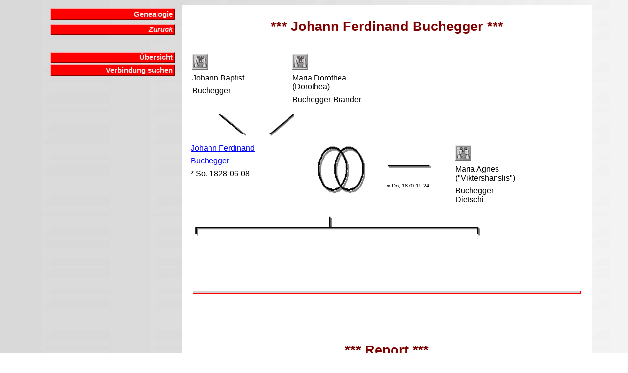

--- FILE ---
content_type: text/html
request_url: https://daniel-stieger.ch/Genealogy/Z_15611.htm
body_size: 1809
content:
<!DOCTYPE HTML PUBLIC "-//W3C//DTD HTML 4.01 Transitional//EN" "http://www.w3.org/TR/html4/loose.dtd"><HTML><HEAD><TITLE>Johann Ferdinand Buchegger</TITLE><META NAME="author" CONTENT="Daniel Stieger"><meta name="viewport" content="width=device-width, initial-scale=1.0"><META NAME="keywords" CONTENT="Johann Ferdinand Buchegger"><META NAME="description" CONTENT="Familiengeschichte (Genealogie) der Familie Johann Ferdinand Buchegger"><LINK REL=STYLESHEET TYPE="text/css" HREF="style.css" media="screen"><LINK REL=STYLESHEET TYPE="text/css" HREF="print.css" media="print"></HEAD><BODY BACKGROUND="background.gif" TEXT="#000000" LINK="#0000FF" VLINK="#FF0000"><TABLE WIDTH="95%" BORDER="0" CELLPADDING="2" CELLSPACING="2" ><TR><TD WIDTH="30%" VALIGN=TOP><div id="navigation"><TABLE WIDTH="100%" BORDER="0" CELLPADDING="2" CELLSPACING="0"><TR><TD WIDTH="100%" VALIGN=TOP><div class="menu_box"><a class="menu" href="index.htm">Genealogie</a></div></TD></TR><TR><TD WIDTH="100%" VALIGN=TOP><div class="menu_box"><a class="menu" href="javascript: history.back();"><i>Zur�ck</i></a></div></TD></TR><TR><TD WIDTH="100%" VALIGN=TOP><p ALIGN=right>&nbsp;</p><div class="menu_box"><a class="menu" href="uebersicht.htm?15611">�bersicht</a><a class="menu" href="Utilities/connect.php?id=15611">Verbindung suchen</a></div></TD></TR></TABLE></TD>
<TD WIDTH="70%" VALIGN=TOP BGCOLOR="#FFFFFF"><h1><B>*** Johann Ferdinand Buchegger ***</B></h1><table><tr><td width="400" valign=top><table><tr><td width="200" valign=top><p><A HREF="Z_15612.htm"
><img src='p_search.gif' width="32" height="32"alt="Suchen ..."align="left"></A></p><p class=small>&nbsp;</p><p class=small>&nbsp;</p><p>
Johann Baptist
</p><p>
Buchegger
</p></td><td valign=top><p>
<A HREF="Z_15613.htm"
><img src='p_search.gif' width="32" height="32"alt="Suchen ..."align="left"></A></p><p class=small>&nbsp;</p><p class=small>&nbsp;</p><p>
Maria Dorothea (Dorothea)
</p><p>
Buchegger-Brander
</p></td></tr></table></td><td valign=top></td></tr></table>
<table><tr><td width="400" valign=top><p><img src='p_separator_1.gif' width="400" height="50" alt="... Eltern von ..." align="left"></p></td></tr></table>
<table><tr><td width="250" valign=top><p><a href = "#Report">Johann Ferdinand</a></p><p><a href = "#Report">Buchegger</a></p><p>* So, 1828-06-08<br></p></td><td width="450" valign=top>
<table><tr><td width="100" valign=top><p><img src='p_separator_2.gif' width="100" height="100" alt="... verheiratet mit ..." align="left"></p></td><td width="120" valign=top><p><img src='p_separator_3.gif' width="100" height="50" alt="..." align="left"></p><p>&nbsp;</p><p class=small>&#9901; Do, 1870-11-24</p></td><td width="250" valign=top><p><A HREF="Z_15610.htm"><img src='p_search.gif' width="32" height="32" alt="Suchen ..." align="left"></A></p><p class=small>&nbsp;</p><p class=small>&nbsp;</p><p>Maria Agnes ("Viktershanslis")</p><p>Buchegger-Dietschi</p></td></tr></table></td></tr></table>
<table><tr><td width="600" valign=top><p><img src='p_separator_4.gif' width="600" height="50" alt="..." align="left"></p></td></tr></table>
<table><tr><td width="600" valign=top><table>
</table></td></tr></table>
<hr style="border:solid #ff0000 1px; background-color:lightgray; width:95%; height:5px; margin-top:100px; margin-bottom:100px;"><a name="Report"></a><h1><B>*** Report ***</B></h1><table>
<tr><td valign=top><p><br><b>Personalien</b></p></td></tr>
<tr><td width="150" valign=top><p>Name</p></td><td valign=top><p>Johann Ferdinand Buchegger</p></td></tr>
<tr><td width="150" valign=top><p>B�rger von </p></td><td valign=top><p>Wittenbach, SG</p></td></tr>
<tr><td width="150" valign=top><p>Geboren am</p></td><td valign=top><p>1828-06-08 in Bruggbach, Wittenbach, SG
</p></td></tr>
<tr><td width="150" valign=top><p>Taufe am</p></td><td valign=top><p>1828-06-09 in Wittenbach, SG
<br>Taufpate: Jacobus Huber 
<br>Taufpatin: Maria Josepha Buchegger 
</p></td></tr>
<tr><td width="150" valign=top><p>Beruf(e)</p></td><td valign=top><p>Lehrer (1870)</p></td></tr>
<tr><td width="150" valign=top><p>Wohnort(e)</p></td><td valign=top><p>Bruggbach, Wittenbach, SG (1828); Wittenbach, SG (1870); Hard, Oberriet, SG (1870)</p></td></tr>
<tr><td valign=top><p><br><b>Eltern</b></p></td></tr><tr><td width="150"valign=top><p>Vater</p></td><td valign=top><p><a href = "Z_15612.htm">Johann Baptist Buchegger</a> ( bis 1846-06-27)
</p></td></tr><tr><td width="150"valign=top><p>Mutter</p></td><td valign=top><p><a href = "Z_15613.htm">Maria Dorothea (Dorothea) Buchegger-Brander</a> (1803-10-15)
</p></td></tr><tr><td valign=top><p><br><b>Partner</b></p></td></tr><tr><td width="150" valign=top><p>Ehefrau</p></td><td valign=top><p><a href = "Z_15610.htm">Maria Agnes ("Viktershanslis") Buchegger-Dietschi</a> (1846-01-01 bis 1885-09-16)<br>Hochzeit am 1870-11-24 in Kobelwald, Oberriet, SG<br>Trauzeuge: Karl Buchegger (St. Gallen)<br>Trauzeugin: Jgfr. Sophia Dietsche<br>Kommentar: Trauungspriester: Pfarrer Edelmann. "Bewilligt von der Ortsverwaltung Wittenbach. Verk�ndet hier 2 mal & in Wittenbach 1 mal.".</p></td></tr>
</table><table><tr><td valign=top><p><br><i>War bei der Hochzeit mit 'Maria Agnes Dietsche' bereits Witwer.</i></p></td></tr></table><table>
</table></td></table>
<p>&nbsp;</p><p class=small>__________<br>Erstellt durch Daniel Stieger (letzte Aktualisierung: 16.01.2026)<br>Letzte �nderung der Daten: 2008-12-23 <br>Quellen: Wittenbach, Taufbuch, 1800-1847; Kobelwald, Ehebuch 1842-1946; Michael Steuer<br>&nbsp;<br>
Haben Sie einen Feedback zu diesem Eintrag? Lassen Sie es mich auch wissen, wenn Sie Bilder haben (z.B. Totenbildli).<br>
<form method="post" action="feedback.php">
<table>
<tr>
<td>
<table>
<tr><td><p class=small>Ihr Name:</p></td><td><p class=small><input type="text" size="40" maxlength="40" name="name"></p></td></tr>
<tr><td><p class=small>Ihre e-Mail Adresse:</p></td><td><p class=small><input type="text" size="40" maxlength="40" name="email"></p></td></tr>
</table>
</td>
<td>
<p class=small>Ihre Bermerkung: <textarea cols="48" rows="3" name="eintrag"></textarea>
<input type="hidden" name="person" value="
15611
">
<input type="submit" name="Button" value="Absenden"></p>
</table>
</form></p></BODY></HTML>


--- FILE ---
content_type: text/css
request_url: https://daniel-stieger.ch/Genealogy/print.css
body_size: 701
content:
/* Styles für Stieger Home */

body {
	 margin: 0;
	 padding: 0;
	 color: black;
	 background: transparent;  }
	 
#navigation {
	 display: none;  }
	 
/*************/
/* Heading 1 */
/*************/
h1 {
	font-family: "Arial", "sans-serif";
	font-size: 20pt;
	color: #800000;
	font-weight: bold;
	margin-left: 10pt;
	margin-right: 10pt;
	margin-top: 20pt;
	margin-bottom: 20pt;
	text-indent: 0pt;
	text-align: center;
	list-style-type: none;	}
	
/*************/
/* Heading 2 */
/*************/
h2 {
	font-family: "Arial", "sans-serif";
	font-size: 14pt;
	color: #800000;
	font-weight: bold;
	margin-left: 10pt;
	margin-right: 10pt;
	margin-top: 16pt;
	margin-bottom: 6pt;
	text-indent: 0pt;
	text-align: left;
	list-style-type: none;	}
	
/*************/
/* Heading 3 */
/*************/
h3 {
	font-family: "Arial", "sans-serif";
	font-size: 12pt;
	color: #000000;
	margin-left: 10pt;
	margin-right: 10pt;
	margin-top: 12pt;
	margin-bottom: 3pt;
	text-indent: 0pt;
	text-align: left;
	list-style-type: none;	}	

/*****************/
/* unodered list */
/*****************/
ul {
	font-family: "Arial", "sans-serif";
	font-size: 11pt;
	color: #000000;
	margin-left: 20pt;
	margin-right: 10pt;
	margin-top: 6pt;
	margin-bottom: 2pt;
	text-indent: 0pt;
	text-align: left;
	list-style-image: url(b_button.gif);	}
	
ul.direct {
	font-family: "Arial", "sans-serif";
	font-size: 11pt;
	color: #000000;
	margin-left: 20pt;
	margin-right: 10pt;
	margin-top: 1pt;
	margin-bottom: 0pt;
	text-indent: 0pt;
	text-align: left;
	list-style-image: url(b_button.gif);	}
	
ul.direct_s {
	font-family: "Arial", "sans-serif";
	font-size: 11pt;
	color: #000000;
	margin-left: 20pt;
	margin-right: 10pt;
	margin-top: 1pt;
	margin-bottom: 0pt;
	text-indent: 0pt;
	text-align: left;
	list-style-image: url(b_button_s.gif);	}

/********/
/* Menu */
/********/

a:active, a:hover
	{ 
  	color: #FF0000;
	}
a.menu:link, a.menu:visited
	{ 
  	color:#EEE;
 	background-color: #FF0000;
 	text-decoration: none;
	}
a.menu:active, a.menu:hover { 
  	color:#bd3f00;
	border-left:2px solid #800000;
 	border-top:2px solid #800000;
	border-right:2px solid #ffaaaa;
	border-bottom:2px solid #ffaaaa;
 	background-color:#ffffff;
	}
a.menu {
 	display:block;
 	margin-top: 2pt;
	margin-left:25%;
	padding-top:2px;
  	padding-bottom:2px;
 	padding-left: 3px;
  	padding-right: 3px;
	border-left:2px solid #ffaaaa;
 	border-top:2px solid #ffaaaa;
	border-right:2px solid #800000;
	border-bottom:2px solid #800000;
 	background-color:#bd3f00;
 	text-align:right;
	font-family: "Arial", "Verdana", "sans-serif";
	font-size: 11pt;
 	font-weight: bold;
 	color:#ffffff;
 	text-decoration:none;
	width:70%;
	}

/**********/
/* Normal */
/**********/
p {
	font-family:"Arial", "sans-serif";
	font-size:12pt;
	color:#000000;
	margin-left:10pt;
	margin-right:10pt;
	margin-top:6pt;
	margin-bottom:0pt;
	text-indent:0pt;
	text-align:left;
	list-style-type:none;	}

p.center {
	font-family:"Arial", "sans-serif";
	font-size:12pt;
	color:#000000;
	margin-left:10pt;
	margin-right:10pt;
	margin-top:2pt;
	margin-bottom:0pt;
	text-indent:0pt;
	text-align:center;
	list-style-type:none;	}

/* medium text */
p.medium {
	font-family:"Arial", "sans-serif";
	font-size:10pt;
	color:#000000;
	margin-left:10pt;
	margin-right:10pt;
	margin-top:8pt;
	margin-bottom:0pt;
	text-indent:0pt;
	text-align:left;
	list-style-type:none;	}
	
/* small text */
p.small {
	font-family:"Arial", "sans-serif";
	font-size:8pt;
	color:#000000;
	margin-left:10pt;
	margin-right:10pt;
	margin-top:6pt;
	margin-bottom:0pt;
	text-indent:0pt;
	text-align:left;
	list-style-type:none;	}

/* small text - as list continue */
p.small_lc {
	font-family:"Arial", "sans-serif";
	font-size:8pt;
	color:#000000;
	margin-left:0pt;
	margin-right:10pt;
	margin-top:6pt;
	margin-bottom:0pt;
	text-indent:0pt;
	text-align:left;
	list-style-type:none;	}

/* Positioning Buttons */
p.button {
	font-family:"Arial", "sans-serif";
	font-size:12pt;
	color:#000000;
	margin-left:0pt;
	margin-right:0pt;
	margin-top:0pt;
	margin-bottom:0pt;
	text-indent:0pt;
	text-align:right;
	list-style-type:none;	}

/* img */
img {
	margin-left:0px;
	margin-right:10px;
	margin-top:0px;
	margin-bottom:0px;	}

/* eye catcher */
#floatbox1 {
        position: absolute;
        top: 590px;
        left: 20px;
}

#floatbox2 {
        position: absolute;
        top: 490px;
        left: 20px;
}